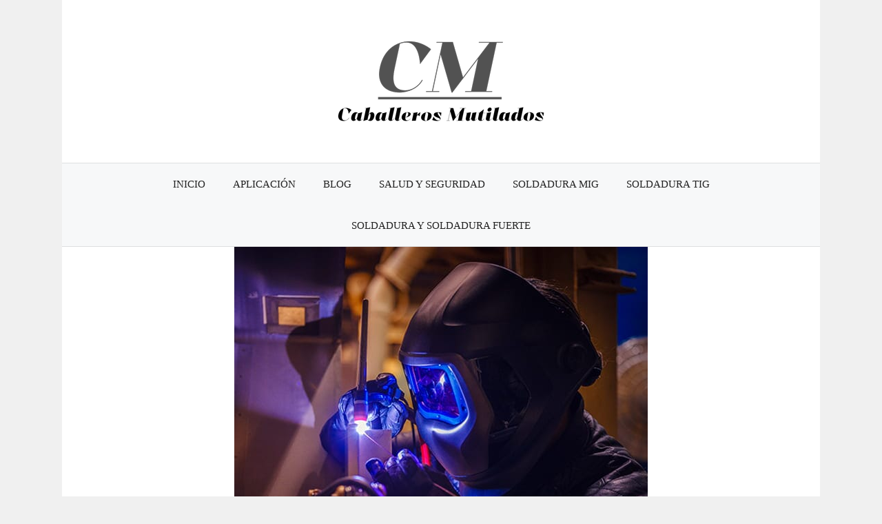

--- FILE ---
content_type: text/html; charset=UTF-8
request_url: https://www.caballerosmutilados.es/descripcion-general-del-gas-protector-para-soldadura-tig-%EF%BD%9Cyeswelder/
body_size: 22218
content:
<!DOCTYPE html><html lang="es" prefix="og: https://ogp.me/ns#"><head><script data-no-optimize="1">var litespeed_docref=sessionStorage.getItem("litespeed_docref");litespeed_docref&&(Object.defineProperty(document,"referrer",{get:function(){return litespeed_docref}}),sessionStorage.removeItem("litespeed_docref"));</script> <meta charset="UTF-8"><meta name="viewport" content="width=device-width, initial-scale=1"><title>Descripción general del gas protector para soldadura Tig ｜YesWelder - Caballeros Mutilados</title><meta name="description" content="La soldadura TIG es uno de los procesos más desafiantes y la elección del gas protector puede marcar la diferencia entre una soldadura impecable y otra"/><meta name="robots" content="follow, index, max-snippet:-1, max-video-preview:-1, max-image-preview:large"/><link rel="canonical" href="https://www.caballerosmutilados.es/descripcion-general-del-gas-protector-para-soldadura-tig-%ef%bd%9cyeswelder/" /><meta property="og:locale" content="es_ES" /><meta property="og:type" content="article" /><meta property="og:title" content="Descripción general del gas protector para soldadura Tig ｜YesWelder - Caballeros Mutilados" /><meta property="og:description" content="La soldadura TIG es uno de los procesos más desafiantes y la elección del gas protector puede marcar la diferencia entre una soldadura impecable y otra" /><meta property="og:url" content="https://www.caballerosmutilados.es/descripcion-general-del-gas-protector-para-soldadura-tig-%ef%bd%9cyeswelder/" /><meta property="og:site_name" content="Caballeros Mutilados" /><meta property="article:section" content="Blog" /><meta property="og:image" content="https://www.caballerosmutilados.es/wp-content/uploads/2023/09/tig_welding_cover_d9b1d547-b182-4402-a34b-fbe34b13cd7a.jpg" /><meta property="og:image:secure_url" content="https://www.caballerosmutilados.es/wp-content/uploads/2023/09/tig_welding_cover_d9b1d547-b182-4402-a34b-fbe34b13cd7a.jpg" /><meta property="og:image:width" content="600" /><meta property="og:image:height" content="600" /><meta property="og:image:alt" content="Descripción general del gas protector para soldadura Tig ｜YesWelder" /><meta property="og:image:type" content="image/jpeg" /><meta property="article:published_time" content="2023-09-27T09:24:54+00:00" /><meta name="twitter:card" content="summary_large_image" /><meta name="twitter:title" content="Descripción general del gas protector para soldadura Tig ｜YesWelder - Caballeros Mutilados" /><meta name="twitter:description" content="La soldadura TIG es uno de los procesos más desafiantes y la elección del gas protector puede marcar la diferencia entre una soldadura impecable y otra" /><meta name="twitter:image" content="https://www.caballerosmutilados.es/wp-content/uploads/2023/09/tig_welding_cover_d9b1d547-b182-4402-a34b-fbe34b13cd7a.jpg" /><meta name="twitter:label1" content="Escrito por" /><meta name="twitter:data1" content="caballerosmutilados" /><meta name="twitter:label2" content="Tiempo de lectura" /><meta name="twitter:data2" content="18 minutos" /> <script type="application/ld+json" class="rank-math-schema">{"@context":"https://schema.org","@graph":[{"@type":["Person","Organization"],"@id":"https://www.caballerosmutilados.es/#person","name":"elcamionerogeek","logo":{"@type":"ImageObject","@id":"https://www.caballerosmutilados.es/#logo","url":"https://www.caballerosmutilados.es/wp-content/uploads/2020/12/elcamionerogeek.jpg","contentUrl":"https://www.caballerosmutilados.es/wp-content/uploads/2020/12/elcamionerogeek.jpg","caption":"Caballeros Mutilados","inLanguage":"es"},"image":{"@type":"ImageObject","@id":"https://www.caballerosmutilados.es/#logo","url":"https://www.caballerosmutilados.es/wp-content/uploads/2020/12/elcamionerogeek.jpg","contentUrl":"https://www.caballerosmutilados.es/wp-content/uploads/2020/12/elcamionerogeek.jpg","caption":"Caballeros Mutilados","inLanguage":"es"}},{"@type":"WebSite","@id":"https://www.caballerosmutilados.es/#website","url":"https://www.caballerosmutilados.es","name":"Caballeros Mutilados","publisher":{"@id":"https://www.caballerosmutilados.es/#person"},"inLanguage":"es"},{"@type":"ImageObject","@id":"https://www.caballerosmutilados.es/wp-content/uploads/2023/09/tig_welding_cover_d9b1d547-b182-4402-a34b-fbe34b13cd7a.jpg","url":"https://www.caballerosmutilados.es/wp-content/uploads/2023/09/tig_welding_cover_d9b1d547-b182-4402-a34b-fbe34b13cd7a.jpg","width":"600","height":"600","inLanguage":"es"},{"@type":"WebPage","@id":"https://www.caballerosmutilados.es/descripcion-general-del-gas-protector-para-soldadura-tig-%ef%bd%9cyeswelder/#webpage","url":"https://www.caballerosmutilados.es/descripcion-general-del-gas-protector-para-soldadura-tig-%ef%bd%9cyeswelder/","name":"Descripci\u00f3n general del gas protector para soldadura Tig \uff5cYesWelder - Caballeros Mutilados","datePublished":"2023-09-27T09:24:54+00:00","dateModified":"2023-09-27T09:24:54+00:00","isPartOf":{"@id":"https://www.caballerosmutilados.es/#website"},"primaryImageOfPage":{"@id":"https://www.caballerosmutilados.es/wp-content/uploads/2023/09/tig_welding_cover_d9b1d547-b182-4402-a34b-fbe34b13cd7a.jpg"},"inLanguage":"es"},{"@type":"Person","@id":"https://www.caballerosmutilados.es/author/caballerosmutilados/","name":"caballerosmutilados","url":"https://www.caballerosmutilados.es/author/caballerosmutilados/","image":{"@type":"ImageObject","@id":"https://www.caballerosmutilados.es/wp-content/litespeed/avatar/aaefb8af6c0b1d2fb4febad896a9babd.jpg?ver=1764926200","url":"https://www.caballerosmutilados.es/wp-content/litespeed/avatar/aaefb8af6c0b1d2fb4febad896a9babd.jpg?ver=1764926200","caption":"caballerosmutilados","inLanguage":"es"},"sameAs":["http://caballerosmutilados.es"]},{"@type":"BlogPosting","headline":"Descripci\u00f3n general del gas protector para soldadura Tig \uff5cYesWelder - Caballeros Mutilados","datePublished":"2023-09-27T09:24:54+00:00","dateModified":"2023-09-27T09:24:54+00:00","articleSection":"Blog","author":{"@id":"https://www.caballerosmutilados.es/author/caballerosmutilados/","name":"caballerosmutilados"},"publisher":{"@id":"https://www.caballerosmutilados.es/#person"},"description":"La soldadura TIG es uno de los procesos m\u00e1s desafiantes y la elecci\u00f3n del gas protector puede marcar la diferencia entre una soldadura impecable y otra","name":"Descripci\u00f3n general del gas protector para soldadura Tig \uff5cYesWelder - Caballeros Mutilados","@id":"https://www.caballerosmutilados.es/descripcion-general-del-gas-protector-para-soldadura-tig-%ef%bd%9cyeswelder/#richSnippet","isPartOf":{"@id":"https://www.caballerosmutilados.es/descripcion-general-del-gas-protector-para-soldadura-tig-%ef%bd%9cyeswelder/#webpage"},"image":{"@id":"https://www.caballerosmutilados.es/wp-content/uploads/2023/09/tig_welding_cover_d9b1d547-b182-4402-a34b-fbe34b13cd7a.jpg"},"inLanguage":"es","mainEntityOfPage":{"@id":"https://www.caballerosmutilados.es/descripcion-general-del-gas-protector-para-soldadura-tig-%ef%bd%9cyeswelder/#webpage"}}]}</script> <link href='https://fonts.gstatic.com' crossorigin rel='preconnect' /><link href='https://fonts.googleapis.com' crossorigin rel='preconnect' /><link rel="alternate" type="application/rss+xml" title="Caballeros Mutilados &raquo; Feed" href="https://www.caballerosmutilados.es/feed/" /><link rel="alternate" type="application/rss+xml" title="Caballeros Mutilados &raquo; Feed de los comentarios" href="https://www.caballerosmutilados.es/comments/feed/" /><link rel="alternate" type="application/rss+xml" title="Caballeros Mutilados &raquo; Comentario Descripción general del gas protector para soldadura Tig ｜YesWelder del feed" href="https://www.caballerosmutilados.es/descripcion-general-del-gas-protector-para-soldadura-tig-%ef%bd%9cyeswelder/feed/" /><link rel="alternate" title="oEmbed (JSON)" type="application/json+oembed" href="https://www.caballerosmutilados.es/wp-json/oembed/1.0/embed?url=https%3A%2F%2Fwww.caballerosmutilados.es%2Fdescripcion-general-del-gas-protector-para-soldadura-tig-%25ef%25bd%259cyeswelder%2F" /><link rel="alternate" title="oEmbed (XML)" type="text/xml+oembed" href="https://www.caballerosmutilados.es/wp-json/oembed/1.0/embed?url=https%3A%2F%2Fwww.caballerosmutilados.es%2Fdescripcion-general-del-gas-protector-para-soldadura-tig-%25ef%25bd%259cyeswelder%2F&#038;format=xml" /><style id='wp-img-auto-sizes-contain-inline-css'>img:is([sizes=auto i],[sizes^="auto," i]){contain-intrinsic-size:3000px 1500px}
/*# sourceURL=wp-img-auto-sizes-contain-inline-css */</style><link data-optimized="2" rel="stylesheet" href="https://www.caballerosmutilados.es/wp-content/litespeed/css/0841075770eeb5244b4d4d20224e0aae.css?ver=22cf8" /><style id='wp-block-page-list-inline-css'>.wp-block-navigation .wp-block-page-list{align-items:var(--navigation-layout-align,initial);background-color:inherit;display:flex;flex-direction:var(--navigation-layout-direction,initial);flex-wrap:var(--navigation-layout-wrap,wrap);justify-content:var(--navigation-layout-justify,initial)}.wp-block-navigation .wp-block-navigation-item{background-color:inherit}.wp-block-page-list{box-sizing:border-box}
/*# sourceURL=https://www.caballerosmutilados.es/wp-includes/blocks/page-list/style.min.css */</style><style id='global-styles-inline-css'>:root{--wp--preset--aspect-ratio--square: 1;--wp--preset--aspect-ratio--4-3: 4/3;--wp--preset--aspect-ratio--3-4: 3/4;--wp--preset--aspect-ratio--3-2: 3/2;--wp--preset--aspect-ratio--2-3: 2/3;--wp--preset--aspect-ratio--16-9: 16/9;--wp--preset--aspect-ratio--9-16: 9/16;--wp--preset--color--black: #000000;--wp--preset--color--cyan-bluish-gray: #abb8c3;--wp--preset--color--white: #ffffff;--wp--preset--color--pale-pink: #f78da7;--wp--preset--color--vivid-red: #cf2e2e;--wp--preset--color--luminous-vivid-orange: #ff6900;--wp--preset--color--luminous-vivid-amber: #fcb900;--wp--preset--color--light-green-cyan: #7bdcb5;--wp--preset--color--vivid-green-cyan: #00d084;--wp--preset--color--pale-cyan-blue: #8ed1fc;--wp--preset--color--vivid-cyan-blue: #0693e3;--wp--preset--color--vivid-purple: #9b51e0;--wp--preset--color--contrast: var(--contrast);--wp--preset--color--contrast-2: var(--contrast-2);--wp--preset--color--contrast-3: var(--contrast-3);--wp--preset--color--base: var(--base);--wp--preset--color--base-2: var(--base-2);--wp--preset--color--base-3: var(--base-3);--wp--preset--color--accent: var(--accent);--wp--preset--gradient--vivid-cyan-blue-to-vivid-purple: linear-gradient(135deg,rgb(6,147,227) 0%,rgb(155,81,224) 100%);--wp--preset--gradient--light-green-cyan-to-vivid-green-cyan: linear-gradient(135deg,rgb(122,220,180) 0%,rgb(0,208,130) 100%);--wp--preset--gradient--luminous-vivid-amber-to-luminous-vivid-orange: linear-gradient(135deg,rgb(252,185,0) 0%,rgb(255,105,0) 100%);--wp--preset--gradient--luminous-vivid-orange-to-vivid-red: linear-gradient(135deg,rgb(255,105,0) 0%,rgb(207,46,46) 100%);--wp--preset--gradient--very-light-gray-to-cyan-bluish-gray: linear-gradient(135deg,rgb(238,238,238) 0%,rgb(169,184,195) 100%);--wp--preset--gradient--cool-to-warm-spectrum: linear-gradient(135deg,rgb(74,234,220) 0%,rgb(151,120,209) 20%,rgb(207,42,186) 40%,rgb(238,44,130) 60%,rgb(251,105,98) 80%,rgb(254,248,76) 100%);--wp--preset--gradient--blush-light-purple: linear-gradient(135deg,rgb(255,206,236) 0%,rgb(152,150,240) 100%);--wp--preset--gradient--blush-bordeaux: linear-gradient(135deg,rgb(254,205,165) 0%,rgb(254,45,45) 50%,rgb(107,0,62) 100%);--wp--preset--gradient--luminous-dusk: linear-gradient(135deg,rgb(255,203,112) 0%,rgb(199,81,192) 50%,rgb(65,88,208) 100%);--wp--preset--gradient--pale-ocean: linear-gradient(135deg,rgb(255,245,203) 0%,rgb(182,227,212) 50%,rgb(51,167,181) 100%);--wp--preset--gradient--electric-grass: linear-gradient(135deg,rgb(202,248,128) 0%,rgb(113,206,126) 100%);--wp--preset--gradient--midnight: linear-gradient(135deg,rgb(2,3,129) 0%,rgb(40,116,252) 100%);--wp--preset--font-size--small: 13px;--wp--preset--font-size--medium: 20px;--wp--preset--font-size--large: 36px;--wp--preset--font-size--x-large: 42px;--wp--preset--spacing--20: 0.44rem;--wp--preset--spacing--30: 0.67rem;--wp--preset--spacing--40: 1rem;--wp--preset--spacing--50: 1.5rem;--wp--preset--spacing--60: 2.25rem;--wp--preset--spacing--70: 3.38rem;--wp--preset--spacing--80: 5.06rem;--wp--preset--shadow--natural: 6px 6px 9px rgba(0, 0, 0, 0.2);--wp--preset--shadow--deep: 12px 12px 50px rgba(0, 0, 0, 0.4);--wp--preset--shadow--sharp: 6px 6px 0px rgba(0, 0, 0, 0.2);--wp--preset--shadow--outlined: 6px 6px 0px -3px rgb(255, 255, 255), 6px 6px rgb(0, 0, 0);--wp--preset--shadow--crisp: 6px 6px 0px rgb(0, 0, 0);}:where(.is-layout-flex){gap: 0.5em;}:where(.is-layout-grid){gap: 0.5em;}body .is-layout-flex{display: flex;}.is-layout-flex{flex-wrap: wrap;align-items: center;}.is-layout-flex > :is(*, div){margin: 0;}body .is-layout-grid{display: grid;}.is-layout-grid > :is(*, div){margin: 0;}:where(.wp-block-columns.is-layout-flex){gap: 2em;}:where(.wp-block-columns.is-layout-grid){gap: 2em;}:where(.wp-block-post-template.is-layout-flex){gap: 1.25em;}:where(.wp-block-post-template.is-layout-grid){gap: 1.25em;}.has-black-color{color: var(--wp--preset--color--black) !important;}.has-cyan-bluish-gray-color{color: var(--wp--preset--color--cyan-bluish-gray) !important;}.has-white-color{color: var(--wp--preset--color--white) !important;}.has-pale-pink-color{color: var(--wp--preset--color--pale-pink) !important;}.has-vivid-red-color{color: var(--wp--preset--color--vivid-red) !important;}.has-luminous-vivid-orange-color{color: var(--wp--preset--color--luminous-vivid-orange) !important;}.has-luminous-vivid-amber-color{color: var(--wp--preset--color--luminous-vivid-amber) !important;}.has-light-green-cyan-color{color: var(--wp--preset--color--light-green-cyan) !important;}.has-vivid-green-cyan-color{color: var(--wp--preset--color--vivid-green-cyan) !important;}.has-pale-cyan-blue-color{color: var(--wp--preset--color--pale-cyan-blue) !important;}.has-vivid-cyan-blue-color{color: var(--wp--preset--color--vivid-cyan-blue) !important;}.has-vivid-purple-color{color: var(--wp--preset--color--vivid-purple) !important;}.has-black-background-color{background-color: var(--wp--preset--color--black) !important;}.has-cyan-bluish-gray-background-color{background-color: var(--wp--preset--color--cyan-bluish-gray) !important;}.has-white-background-color{background-color: var(--wp--preset--color--white) !important;}.has-pale-pink-background-color{background-color: var(--wp--preset--color--pale-pink) !important;}.has-vivid-red-background-color{background-color: var(--wp--preset--color--vivid-red) !important;}.has-luminous-vivid-orange-background-color{background-color: var(--wp--preset--color--luminous-vivid-orange) !important;}.has-luminous-vivid-amber-background-color{background-color: var(--wp--preset--color--luminous-vivid-amber) !important;}.has-light-green-cyan-background-color{background-color: var(--wp--preset--color--light-green-cyan) !important;}.has-vivid-green-cyan-background-color{background-color: var(--wp--preset--color--vivid-green-cyan) !important;}.has-pale-cyan-blue-background-color{background-color: var(--wp--preset--color--pale-cyan-blue) !important;}.has-vivid-cyan-blue-background-color{background-color: var(--wp--preset--color--vivid-cyan-blue) !important;}.has-vivid-purple-background-color{background-color: var(--wp--preset--color--vivid-purple) !important;}.has-black-border-color{border-color: var(--wp--preset--color--black) !important;}.has-cyan-bluish-gray-border-color{border-color: var(--wp--preset--color--cyan-bluish-gray) !important;}.has-white-border-color{border-color: var(--wp--preset--color--white) !important;}.has-pale-pink-border-color{border-color: var(--wp--preset--color--pale-pink) !important;}.has-vivid-red-border-color{border-color: var(--wp--preset--color--vivid-red) !important;}.has-luminous-vivid-orange-border-color{border-color: var(--wp--preset--color--luminous-vivid-orange) !important;}.has-luminous-vivid-amber-border-color{border-color: var(--wp--preset--color--luminous-vivid-amber) !important;}.has-light-green-cyan-border-color{border-color: var(--wp--preset--color--light-green-cyan) !important;}.has-vivid-green-cyan-border-color{border-color: var(--wp--preset--color--vivid-green-cyan) !important;}.has-pale-cyan-blue-border-color{border-color: var(--wp--preset--color--pale-cyan-blue) !important;}.has-vivid-cyan-blue-border-color{border-color: var(--wp--preset--color--vivid-cyan-blue) !important;}.has-vivid-purple-border-color{border-color: var(--wp--preset--color--vivid-purple) !important;}.has-vivid-cyan-blue-to-vivid-purple-gradient-background{background: var(--wp--preset--gradient--vivid-cyan-blue-to-vivid-purple) !important;}.has-light-green-cyan-to-vivid-green-cyan-gradient-background{background: var(--wp--preset--gradient--light-green-cyan-to-vivid-green-cyan) !important;}.has-luminous-vivid-amber-to-luminous-vivid-orange-gradient-background{background: var(--wp--preset--gradient--luminous-vivid-amber-to-luminous-vivid-orange) !important;}.has-luminous-vivid-orange-to-vivid-red-gradient-background{background: var(--wp--preset--gradient--luminous-vivid-orange-to-vivid-red) !important;}.has-very-light-gray-to-cyan-bluish-gray-gradient-background{background: var(--wp--preset--gradient--very-light-gray-to-cyan-bluish-gray) !important;}.has-cool-to-warm-spectrum-gradient-background{background: var(--wp--preset--gradient--cool-to-warm-spectrum) !important;}.has-blush-light-purple-gradient-background{background: var(--wp--preset--gradient--blush-light-purple) !important;}.has-blush-bordeaux-gradient-background{background: var(--wp--preset--gradient--blush-bordeaux) !important;}.has-luminous-dusk-gradient-background{background: var(--wp--preset--gradient--luminous-dusk) !important;}.has-pale-ocean-gradient-background{background: var(--wp--preset--gradient--pale-ocean) !important;}.has-electric-grass-gradient-background{background: var(--wp--preset--gradient--electric-grass) !important;}.has-midnight-gradient-background{background: var(--wp--preset--gradient--midnight) !important;}.has-small-font-size{font-size: var(--wp--preset--font-size--small) !important;}.has-medium-font-size{font-size: var(--wp--preset--font-size--medium) !important;}.has-large-font-size{font-size: var(--wp--preset--font-size--large) !important;}.has-x-large-font-size{font-size: var(--wp--preset--font-size--x-large) !important;}
/*# sourceURL=global-styles-inline-css */</style><style id='classic-theme-styles-inline-css'>/*! This file is auto-generated */
.wp-block-button__link{color:#fff;background-color:#32373c;border-radius:9999px;box-shadow:none;text-decoration:none;padding:calc(.667em + 2px) calc(1.333em + 2px);font-size:1.125em}.wp-block-file__button{background:#32373c;color:#fff;text-decoration:none}
/*# sourceURL=/wp-includes/css/classic-themes.min.css */</style><style id='generate-style-inline-css'>.no-featured-image-padding .featured-image {margin-left:-60px;margin-right:-60px;}.post-image-above-header .no-featured-image-padding .inside-article .featured-image {margin-top:-60px;}@media (max-width:768px){.no-featured-image-padding .featured-image {margin-left:-40px;margin-right:-40px;}.post-image-above-header .no-featured-image-padding .inside-article .featured-image {margin-top:-40px;}}
body{background-color:var(--base);color:var(--contrast);}a{color:var(--accent);}a:hover, a:focus, a:active{color:var(--contrast);}.grid-container{max-width:1100px;}.wp-block-group__inner-container{max-width:1100px;margin-left:auto;margin-right:auto;}.generate-back-to-top{font-size:20px;border-radius:3px;position:fixed;bottom:30px;right:30px;line-height:40px;width:40px;text-align:center;z-index:10;transition:opacity 300ms ease-in-out;opacity:0.1;transform:translateY(1000px);}.generate-back-to-top__show{opacity:1;transform:translateY(0);}:root{--contrast:#222222;--contrast-2:#575760;--contrast-3:#b2b2be;--base:#f0f0f0;--base-2:#f7f8f9;--base-3:#ffffff;--accent:#1e73be;}:root .has-contrast-color{color:var(--contrast);}:root .has-contrast-background-color{background-color:var(--contrast);}:root .has-contrast-2-color{color:var(--contrast-2);}:root .has-contrast-2-background-color{background-color:var(--contrast-2);}:root .has-contrast-3-color{color:var(--contrast-3);}:root .has-contrast-3-background-color{background-color:var(--contrast-3);}:root .has-base-color{color:var(--base);}:root .has-base-background-color{background-color:var(--base);}:root .has-base-2-color{color:var(--base-2);}:root .has-base-2-background-color{background-color:var(--base-2);}:root .has-base-3-color{color:var(--base-3);}:root .has-base-3-background-color{background-color:var(--base-3);}:root .has-accent-color{color:var(--accent);}:root .has-accent-background-color{background-color:var(--accent);}body, button, input, select, textarea{font-family:Lora, serif;font-size:18px;}.main-title{font-weight:100;text-transform:uppercase;font-size:45px;}.main-navigation a, .main-navigation .menu-toggle, .main-navigation .menu-bar-items{text-transform:uppercase;}.widget-title{text-transform:uppercase;}button:not(.menu-toggle),html input[type="button"],input[type="reset"],input[type="submit"],.button,.wp-block-button .wp-block-button__link{text-transform:uppercase;font-size:15px;}.site-info{font-size:14px;}h1{font-weight:300;text-transform:uppercase;font-size:35px;}h2{font-weight:300;text-transform:uppercase;font-size:27px;}h3{text-transform:uppercase;font-size:20px;}h4{text-transform:uppercase;}h5{text-transform:uppercase;}.top-bar{background-color:#636363;color:#ffffff;}.top-bar a{color:#ffffff;}.top-bar a:hover{color:#303030;}.site-header{background-color:#ffffff;}.main-title a,.main-title a:hover{color:var(--contrast);}.site-description{color:var(--contrast-2);}.main-navigation,.main-navigation ul ul{background-color:var(--base-2);}.main-navigation .main-nav ul li a, .main-navigation .menu-toggle, .main-navigation .menu-bar-items{color:var(--contrast);}.main-navigation .main-nav ul li:not([class*="current-menu-"]):hover > a, .main-navigation .main-nav ul li:not([class*="current-menu-"]):focus > a, .main-navigation .main-nav ul li.sfHover:not([class*="current-menu-"]) > a, .main-navigation .menu-bar-item:hover > a, .main-navigation .menu-bar-item.sfHover > a{color:var(--accent);}button.menu-toggle:hover,button.menu-toggle:focus{color:var(--contrast);}.main-navigation .main-nav ul li[class*="current-menu-"] > a{color:var(--contrast);}.navigation-search input[type="search"],.navigation-search input[type="search"]:active, .navigation-search input[type="search"]:focus, .main-navigation .main-nav ul li.search-item.active > a, .main-navigation .menu-bar-items .search-item.active > a{color:var(--accent);}.main-navigation ul ul{background-color:var(--base-3);}.main-navigation .main-nav ul ul li a{color:var(--contrast);}.main-navigation .main-nav ul ul li:not([class*="current-menu-"]):hover > a,.main-navigation .main-nav ul ul li:not([class*="current-menu-"]):focus > a, .main-navigation .main-nav ul ul li.sfHover:not([class*="current-menu-"]) > a{color:var(--accent);background-color:var(--base-2);}.main-navigation .main-nav ul ul li[class*="current-menu-"] > a{color:var(--accent);background-color:var(--base-3);}.separate-containers .inside-article, .separate-containers .comments-area, .separate-containers .page-header, .one-container .container, .separate-containers .paging-navigation, .inside-page-header{background-color:var(--base-3);}.entry-title a{color:var(--contrast);}.entry-title a:hover{color:var(--accent);}.entry-meta{color:var(--contrast-2);}.entry-meta a{color:var(--contrast);}.entry-meta a:hover{color:var(--accent);}.sidebar .widget{background-color:var(--base-3);}.footer-widgets{background-color:var(--base-2);}.site-info{color:var(--contrast);background-color:var(--base-3);}.site-info a{color:var(--contrast);}.site-info a:hover{color:var(--contrast-2);}.footer-bar .widget_nav_menu .current-menu-item a{color:var(--contrast-2);}input[type="text"],input[type="email"],input[type="url"],input[type="password"],input[type="search"],input[type="tel"],input[type="number"],textarea,select{color:var(--contrast);background-color:var(--base-2);border-color:var(--base);}input[type="text"]:focus,input[type="email"]:focus,input[type="url"]:focus,input[type="password"]:focus,input[type="search"]:focus,input[type="tel"]:focus,input[type="number"]:focus,textarea:focus,select:focus{color:var(--contrast);background-color:var(--base-2);border-color:var(--contrast-3);}button,html input[type="button"],input[type="reset"],input[type="submit"],a.button,a.wp-block-button__link:not(.has-background){color:var(--contrast);background-color:var(--base-3);}button:hover,html input[type="button"]:hover,input[type="reset"]:hover,input[type="submit"]:hover,a.button:hover,button:focus,html input[type="button"]:focus,input[type="reset"]:focus,input[type="submit"]:focus,a.button:focus,a.wp-block-button__link:not(.has-background):active,a.wp-block-button__link:not(.has-background):focus,a.wp-block-button__link:not(.has-background):hover{color:var(--base-3);background-color:var(--accent);}a.generate-back-to-top{background-color:rgba(255,255,255,0.75);color:var(--contrast);}a.generate-back-to-top:hover,a.generate-back-to-top:focus{background-color:#ffffff;color:var(--accent);}:root{--gp-search-modal-bg-color:var(--base-3);--gp-search-modal-text-color:var(--contrast);--gp-search-modal-overlay-bg-color:rgba(0,0,0,0.2);}@media (max-width: 768px){.main-navigation .menu-bar-item:hover > a, .main-navigation .menu-bar-item.sfHover > a{background:none;color:var(--contrast);}}.inside-top-bar{padding:10px;}.inside-top-bar.grid-container{max-width:1120px;}.inside-header{padding:60px;}.inside-header.grid-container{max-width:1220px;}.separate-containers .inside-article, .separate-containers .comments-area, .separate-containers .page-header, .separate-containers .paging-navigation, .one-container .site-content, .inside-page-header{padding:60px;}.site-main .wp-block-group__inner-container{padding:60px;}.separate-containers .paging-navigation{padding-top:20px;padding-bottom:20px;}.entry-content .alignwide, body:not(.no-sidebar) .entry-content .alignfull{margin-left:-60px;width:calc(100% + 120px);max-width:calc(100% + 120px);}.one-container.right-sidebar .site-main,.one-container.both-right .site-main{margin-right:60px;}.one-container.left-sidebar .site-main,.one-container.both-left .site-main{margin-left:60px;}.one-container.both-sidebars .site-main{margin:0px 60px 0px 60px;}.one-container.archive .post:not(:last-child):not(.is-loop-template-item), .one-container.blog .post:not(:last-child):not(.is-loop-template-item){padding-bottom:60px;}.rtl .menu-item-has-children .dropdown-menu-toggle{padding-left:20px;}.rtl .main-navigation .main-nav ul li.menu-item-has-children > a{padding-right:20px;}.widget-area .widget{padding:30px;}.footer-widgets-container{padding:60px;}.footer-widgets-container.grid-container{max-width:1220px;}.inside-site-info{padding:20px;}.inside-site-info.grid-container{max-width:1140px;}@media (max-width:768px){.separate-containers .inside-article, .separate-containers .comments-area, .separate-containers .page-header, .separate-containers .paging-navigation, .one-container .site-content, .inside-page-header{padding:40px;}.site-main .wp-block-group__inner-container{padding:40px;}.inside-site-info{padding-right:10px;padding-left:10px;}.entry-content .alignwide, body:not(.no-sidebar) .entry-content .alignfull{margin-left:-40px;width:calc(100% + 80px);max-width:calc(100% + 80px);}.one-container .site-main .paging-navigation{margin-bottom:20px;}}/* End cached CSS */.is-right-sidebar{width:30%;}.is-left-sidebar{width:30%;}.site-content .content-area{width:100%;}@media (max-width: 768px){.main-navigation .menu-toggle,.sidebar-nav-mobile:not(#sticky-placeholder){display:block;}.main-navigation ul,.gen-sidebar-nav,.main-navigation:not(.slideout-navigation):not(.toggled) .main-nav > ul,.has-inline-mobile-toggle #site-navigation .inside-navigation > *:not(.navigation-search):not(.main-nav){display:none;}.nav-align-right .inside-navigation,.nav-align-center .inside-navigation{justify-content:space-between;}}
.dynamic-author-image-rounded{border-radius:100%;}.dynamic-featured-image, .dynamic-author-image{vertical-align:middle;}.one-container.blog .dynamic-content-template:not(:last-child), .one-container.archive .dynamic-content-template:not(:last-child){padding-bottom:0px;}.dynamic-entry-excerpt > p:last-child{margin-bottom:0px;}
.main-navigation .main-nav ul li a,.menu-toggle,.main-navigation .menu-bar-item > a{transition: line-height 300ms ease}.main-navigation.toggled .main-nav > ul{background-color: var(--base-2)}.sticky-enabled .gen-sidebar-nav.is_stuck .main-navigation {margin-bottom: 0px;}.sticky-enabled .gen-sidebar-nav.is_stuck {z-index: 500;}.sticky-enabled .main-navigation.is_stuck {box-shadow: 0 2px 2px -2px rgba(0, 0, 0, .2);}.navigation-stick:not(.gen-sidebar-nav) {left: 0;right: 0;width: 100% !important;}.nav-float-right .navigation-stick {width: 100% !important;left: 0;}.nav-float-right .navigation-stick .navigation-branding {margin-right: auto;}.main-navigation.has-sticky-branding:not(.grid-container) .inside-navigation:not(.grid-container) .navigation-branding{margin-left: 10px;}
/*# sourceURL=generate-style-inline-css */</style> <script type="litespeed/javascript" data-src="https://www.caballerosmutilados.es/wp-includes/js/jquery/jquery.min.js" id="jquery-core-js"></script> <link rel="https://api.w.org/" href="https://www.caballerosmutilados.es/wp-json/" /><link rel="alternate" title="JSON" type="application/json" href="https://www.caballerosmutilados.es/wp-json/wp/v2/posts/41020" /><link rel="EditURI" type="application/rsd+xml" title="RSD" href="https://www.caballerosmutilados.es/xmlrpc.php?rsd" /><meta name="generator" content="WordPress 6.9" /><link rel='shortlink' href='https://www.caballerosmutilados.es/?p=41020' /><link rel="pingback" href="https://www.caballerosmutilados.es/xmlrpc.php"> <script type="litespeed/javascript" data-src="https://pagead2.googlesyndication.com/pagead/js/adsbygoogle.js?client=ca-pub-1525822030808661"
     crossorigin="anonymous"></script><link rel="icon" href="https://www.caballerosmutilados.es/wp-content/uploads/2023/06/cropped-8406632963_471546ea-081a-4498-88e5-21963acc4b8a-32x32.png" sizes="32x32" /><link rel="icon" href="https://www.caballerosmutilados.es/wp-content/uploads/2023/06/cropped-8406632963_471546ea-081a-4498-88e5-21963acc4b8a-192x192.png" sizes="192x192" /><link rel="apple-touch-icon" href="https://www.caballerosmutilados.es/wp-content/uploads/2023/06/cropped-8406632963_471546ea-081a-4498-88e5-21963acc4b8a-180x180.png" /><meta name="msapplication-TileImage" content="https://www.caballerosmutilados.es/wp-content/uploads/2023/06/cropped-8406632963_471546ea-081a-4498-88e5-21963acc4b8a-270x270.png" /><style id="wp-custom-css">/* GeneratePress Site CSS */ .main-navigation,
.footer-widgets {
	border-top: 1px solid rgba(0,0,0,0.1);
	border-bottom: 1px solid rgba(0,0,0,0.1);
}

.entry-header,
.entry-meta {
	text-align: center;
}

.sidebar .widget {
	border: 1px solid rgba(0,0,0,0.1);
}

.entry-content,
.entry-summary,
#comments {
	max-width: 800px;
	margin-left: auto;
	margin-right: auto;
}

.post-image,
.entry-content {
	margin-top: 3em;
}

.post-image:hover {
	opacity: 0.95;
}

footer.entry-meta > span {
	display: inline-block;
	margin: 0 10px;
	text-transform: uppercase;
	font-size: 85%;
}

.post-navigation {
	text-transform: uppercase;
	font-size: 85%;
}

div.entry-meta > span {
	text-transform: uppercase;
	font-size: 85%;
}

button, html input[type="button"], input[type="reset"], input[type="submit"], a.button, a.button:visited {
	border-width: 1px;
	border-style: solid;
	border-color: inherit;
}

.read-more-container,
#comments {
	text-align: center;
}

#comments .comment {
	text-align: left;
}

.one-container .site-main > article:not(:last-child):after {
    content: "";
    border-bottom: 1px solid rgba(0,0,0,0.3);
    display: block;
    max-width: 400px;
    margin: 0 auto 60px;
}

.one-container .inside-article {
    padding: 0 0 60px;
}

.nf-form-cont {
    text-align: center;
}

.nf-form-fields-required {
    margin-bottom: 30px;
}

.main-navigation.toggled .main-nav li {
    text-align: center !important;
}

.generate-back-to-top {
    border-width: 1px;
    border-style: solid;
}

.post-image-above-header .inside-article .post-image, 
.post-image-above-header .inside-article .featured-image {
    margin-bottom: 60px;
}

.widget-title:after {
    content: "";
    border-bottom-width: 1px;
    border-bottom-style: solid;
    border-color: inherit;
    display: block;
    width: 30px;
    padding-top: 10px;
}

.nf-field-label {
    margin: 0 auto;
}

.sticky-enabled .main-navigation.is_stuck {
    box-shadow: 0 0 0;
}

@media (max-width: 768px) {
	.main-navigation.toggled .main-nav li.social-icon {
    	display: inline-block !important;
	}
}

@media (min-width: 769px) {
    .main-navigation .menu > .menu-item > a::after {
        content: "";
        position: absolute;
        right: 0;
        left: 50%;
        bottom: 15px;
        -webkit-transform: translateX(-50%);
        transform: translateX(-50%);

        display: block;
        width: 0;
        height: 1px;

        background-color: currentColor;
        transition: 0.3s width ease;
    }
    .main-navigation .menu > .menu-item.current-menu-item > a::after,
    .main-navigation .menu > .menu-item > a:hover::after,
		.main-navigation .menu > .menu-item.sfHover > a::after {
        width: 50%;
    }
} /* End GeneratePress Site CSS */</style></head><body class="wp-singular post-template-default single single-post postid-41020 single-format-standard wp-custom-logo wp-embed-responsive wp-theme-generatepress post-image-above-header post-image-aligned-center sticky-menu-no-transition sticky-enabled both-sticky-menu no-sidebar nav-below-header one-container header-aligned-center dropdown-hover featured-image-active" itemtype="https://schema.org/Blog" itemscope>
<a class="screen-reader-text skip-link" href="#content" title="Saltar al contenido">Saltar al contenido</a><header class="site-header grid-container" id="masthead" aria-label="Sitio"  itemtype="https://schema.org/WPHeader" itemscope><div class="inside-header grid-container"><div class="site-logo">
<a href="https://www.caballerosmutilados.es/" rel="home">
<img data-lazyloaded="1" src="[data-uri]"  class="header-image is-logo-image" alt="Caballeros Mutilados" data-src="https://www.caballerosmutilados.es/wp-content/uploads/2023/06/8406632963_471546ea-081a-4498-88e5-21963acc4b8a.png" width="300" height="116" />
</a></div></div></header><nav class="auto-hide-sticky main-navigation grid-container nav-align-center sub-menu-right" id="site-navigation" aria-label="Principal"  itemtype="https://schema.org/SiteNavigationElement" itemscope><div class="inside-navigation grid-container">
<button class="menu-toggle" aria-controls="primary-menu" aria-expanded="false">
<span class="gp-icon icon-menu-bars"><svg viewBox="0 0 512 512" aria-hidden="true" xmlns="http://www.w3.org/2000/svg" width="1em" height="1em"><path d="M0 96c0-13.255 10.745-24 24-24h464c13.255 0 24 10.745 24 24s-10.745 24-24 24H24c-13.255 0-24-10.745-24-24zm0 160c0-13.255 10.745-24 24-24h464c13.255 0 24 10.745 24 24s-10.745 24-24 24H24c-13.255 0-24-10.745-24-24zm0 160c0-13.255 10.745-24 24-24h464c13.255 0 24 10.745 24 24s-10.745 24-24 24H24c-13.255 0-24-10.745-24-24z" /></svg><svg viewBox="0 0 512 512" aria-hidden="true" xmlns="http://www.w3.org/2000/svg" width="1em" height="1em"><path d="M71.029 71.029c9.373-9.372 24.569-9.372 33.942 0L256 222.059l151.029-151.03c9.373-9.372 24.569-9.372 33.942 0 9.372 9.373 9.372 24.569 0 33.942L289.941 256l151.03 151.029c9.372 9.373 9.372 24.569 0 33.942-9.373 9.372-24.569 9.372-33.942 0L256 289.941l-151.029 151.03c-9.373 9.372-24.569 9.372-33.942 0-9.372-9.373-9.372-24.569 0-33.942L222.059 256 71.029 104.971c-9.372-9.373-9.372-24.569 0-33.942z" /></svg></span><span class="mobile-menu">Menú</span>				</button><div id="primary-menu" class="main-nav"><ul id="menu-primary-marketer" class=" menu sf-menu"><li id="menu-item-36025" class="menu-item menu-item-type-custom menu-item-object-custom menu-item-home menu-item-36025"><a href="https://www.caballerosmutilados.es/">Inicio</a></li><li id="menu-item-36019" class="menu-item menu-item-type-taxonomy menu-item-object-category menu-item-36019"><a href="https://www.caballerosmutilados.es/aplicacion/">Aplicación</a></li><li id="menu-item-36020" class="menu-item menu-item-type-taxonomy menu-item-object-category current-post-ancestor current-menu-parent current-post-parent menu-item-36020"><a href="https://www.caballerosmutilados.es/blog/">Blog</a></li><li id="menu-item-36021" class="menu-item menu-item-type-taxonomy menu-item-object-category menu-item-36021"><a href="https://www.caballerosmutilados.es/salud-y-seguridad/">Salud y Seguridad</a></li><li id="menu-item-36022" class="menu-item menu-item-type-taxonomy menu-item-object-category menu-item-36022"><a href="https://www.caballerosmutilados.es/soldadura-mig/">Soldadura MIG</a></li><li id="menu-item-36023" class="menu-item menu-item-type-taxonomy menu-item-object-category menu-item-36023"><a href="https://www.caballerosmutilados.es/soldadura-tig/">Soldadura TIG</a></li><li id="menu-item-36024" class="menu-item menu-item-type-taxonomy menu-item-object-category menu-item-36024"><a href="https://www.caballerosmutilados.es/soldadura-y-soldadura-fuerte/">Soldadura y soldadura fuerte</a></li></ul></div></div></nav><div class="site grid-container container hfeed" id="page"><div class="site-content" id="content"><div class="content-area" id="primary"><main class="site-main" id="main"><article id="post-41020" class="post-41020 post type-post status-publish format-standard has-post-thumbnail hentry category-blog infinite-scroll-item no-featured-image-padding" itemtype="https://schema.org/CreativeWork" itemscope><div class="inside-article"><div class="featured-image  page-header-image-single ">
<img data-lazyloaded="1" src="[data-uri]" width="600" height="600" data-src="https://www.caballerosmutilados.es/wp-content/uploads/2023/09/tig_welding_cover_d9b1d547-b182-4402-a34b-fbe34b13cd7a.jpg" class="attachment-full size-full" alt="" itemprop="image" decoding="async" fetchpriority="high" data-srcset="https://www.caballerosmutilados.es/wp-content/uploads/2023/09/tig_welding_cover_d9b1d547-b182-4402-a34b-fbe34b13cd7a.jpg 600w, https://www.caballerosmutilados.es/wp-content/uploads/2023/09/tig_welding_cover_d9b1d547-b182-4402-a34b-fbe34b13cd7a-300x300.jpg 300w, https://www.caballerosmutilados.es/wp-content/uploads/2023/09/tig_welding_cover_d9b1d547-b182-4402-a34b-fbe34b13cd7a-150x150.jpg 150w" data-sizes="(max-width: 600px) 100vw, 600px" /></div><header class="entry-header"><h1 class="entry-title" itemprop="headline">Descripción general del gas protector para soldadura Tig ｜YesWelder</h1></header><div class="entry-content" itemprop="text"><div><p>La soldadura TIG es uno de los procesos más desafiantes y la elección del gas protector puede marcar la diferencia entre una soldadura impecable y otra defectuosa.  Con tantas opciones disponibles, puede resultar abrumador elegir la correcta.  ¡Pero no te preocupes!</p><p>Entendemos la frustración que conlleva intentar tomar la mejor decisión.  En este artículo, le brindaremos el conocimiento y los recursos que necesita para seleccionar con confianza el gas adecuado para la soldadura TIG y su material y aplicación específicos.</p><p>Exploraremos la importancia del gas protector en la soldadura TIG y los beneficios de tomarse el tiempo para considerar cuidadosamente sus opciones.</p><p><img data-lazyloaded="1" src="[data-uri]" width="600" height="600" decoding="async" style="display: block; margin-left: auto; margin-right: auto;" data-src="https://www.caballerosmutilados.es/wp-content/uploads/2023/09/Descripcion-general-del-gas-protector-para-soldadura-Tig-｜YesWelder.webp.jpeg" alt="Soldadura Tig con Gas Protector"></p><p class="source" style="text-align: center;">Fuente: https://weldingvalue.com/2022/09/what-shielding-gas-for-tig-welding/#3c5eb75f</p><h2 id="Importance">Importancia de los Gases de Protección en la soldadura TIG</h2><p>La soldadura TIG, también conocida como soldadura con gas inerte de tungsteno o proceso de soldadura por arco de tungsteno con gas, es un método de soldadura preciso y limpio que utiliza un electrodo de tungsteno no consumible para producir la soldadura.  A menudo se utiliza para soldar materiales delgados y es popular en industrias como la aeroespacial y la automotriz.  Este proceso fue un descubrimiento innovador en la soldadura de aluminio y magnesio, pero hoy su utilidad se extiende a diversos metales y aplicaciones.</p><p>Uno de los factores críticos en la soldadura TIG, que realiza soldaduras limpias y de alta calidad, es el gas utilizado para proteger el baño de soldadura y el electrodo de tungsteno de la contaminación.  El gas protector crea una atmósfera protectora alrededor del área de soldadura.  Ayuda a desplazar el aire y evitar que el oxígeno y otros contaminantes reaccionen con el baño de soldadura y el tungsteno.  Mientras tanto, la soldadura por arco metálico protegido, la soldadura por arco sumergido, la soldadura por arco de plasma, la soldadura por arco con núcleo fundente, etc., utilizan fundente de soldadura como protección.</p><p><img data-lazyloaded="1" src="[data-uri]" width="600" height="529" decoding="async" style="display: block; margin-left: auto; margin-right: auto;" data-src="https://www.caballerosmutilados.es/wp-content/uploads/2023/09/1695806690_698_Descripcion-general-del-gas-protector-para-soldadura-Tig-｜YesWelder.webp.jpeg" alt="Proceso de soldadura TIG"></p><p class="source" style="text-align: center;">Fuente: https://www.technoxmachine.com/blog/mig-vs-tig-welding/</p><p>Una vez que el oxígeno o el hidrógeno de la atmósfera ingresan al charco de soldadura fundida, quedan atrapados o intentan escapar.  Como resultado, se pueden observar pequeños agujeros, también conocidos como porosidad.  El mayor problema es cuando se produce porosidad dentro de la soldadura, ya que sólo es detectable mediante métodos de prueba de soldadura.  La porosidad interna puede afectar la integridad de la soldadura y provocar grietas y fallas.</p><p><img data-lazyloaded="1" src="[data-uri]" width="600" height="592" decoding="async" style="display: block; margin-left: auto; margin-right: auto;" data-src="https://www.caballerosmutilados.es/wp-content/uploads/2023/09/1695806690_811_Descripcion-general-del-gas-protector-para-soldadura-Tig-｜YesWelder.webp.jpeg" alt="Soldaduras TIG porosas"></p><p>Soldaduras TIG porosas</p><p>Fuente: https://weldingmastermind.com/17-causes-of-porous-tig-welds-and-how-to-prevent-them/</p><p>Elegir el gas de protección adecuado para la soldadura TIG es más fácil en comparación con la soldadura MIG, pero aún así no es la tarea más sencilla.  Además de la elección, también es necesario acreditar la cobertura del gas de protección, el caudal de gas, el tamaño de la boquilla, la distancia y la contaminación del gas.</p><h2 id="Which">¿Qué gases protectores se utilizan en la soldadura TIG?</h2><p>El gas más utilizado para la soldadura TIG es el argón, ya que proporciona una buena protección y produce soldaduras de alta calidad.  Sin embargo, se pueden utilizar otros gases según el material y la aplicación.  Sin embargo, su elección se limita a gases nobles o inertes, ya que principalmente no interactúan con el tungsteno sino tampoco con el baño de soldadura y los elementos de la atmósfera.  Por lo tanto, además del argón, los soldadores también utilizan helio como gas protector para la soldadura TIG.</p><p>Además, aplicaciones específicas pueden requerir cantidades limitadas de nitrógeno o hidrógeno.  Si bien estos son los gases reactivos que intenta sacar del baño de soldadura, pueden ser útiles para soldar acero inoxidable, pero solo en un rango del 1 al 5%.</p><p>Entonces, hablemos más sobre cómo se desempeña cada uno de los gases protectores de la soldadura TIG.</p><h3 id="Argon">Argón en soldadura TIG</h3><p>El argón es un gas noble que se utiliza habitualmente como gas protector principal en la soldadura TIG.  Es un gas inerte, lo que significa que no reacciona químicamente con otros elementos y es eficaz para proteger el baño de soldadura y el electrodo de tungsteno de la contaminación.</p><p><img data-lazyloaded="1" src="[data-uri]" width="600" height="600" decoding="async" style="display: block; margin-left: auto; margin-right: auto;" data-src="https://www.caballerosmutilados.es/wp-content/uploads/2023/09/1695806691_435_Descripcion-general-del-gas-protector-para-soldadura-Tig-｜YesWelder.webp.jpeg" alt="Soldadura TIG con Gas Argón"></p><p>Soldadura TIG con gas argón</p><p>Fuente: https://www.youtube.com/watch?v=9S2OdtwHWoE</p><p>El argón es más denso que el aire, por lo que ayuda a desplazar el aire alrededor del área de soldadura y crear una atmósfera protectora.  Esto ayuda a evitar que el oxígeno y otros contaminantes reaccionen con el baño de soldadura y provoquen defectos como porosidad o grietas.  Sin embargo, su densidad limita un poco su uso a una posición plana ya que la gravedad puede desplazarlo en soldadura vertical o fuera de posición.</p><p>El gas de protección argón puro para soldadura TIG es un gas versátil y eficaz que se utiliza ampliamente por su capacidad para producir soldaduras de alta calidad.  En la soldadura TIG, el 100% de argón crea un arco constante y permite buenos inicios de arco en aplicaciones de CA de bajo amperaje.  También es una opción versátil que se puede utilizar para soldar una amplia gama de materiales, incluidos acero dulce, acero inoxidable, aluminio y cobre.</p><p>Sin embargo, el argón no aporta tanto calor y penetración como otros gases, como el dióxido de carbono o el helio.  Si bien esto es una ventaja al soldar materiales delgados, ya que evita quemaduras, envolturas o distorsiones, soldar materiales más gruesos requerirá una adición.  Además, dado que el dióxido de carbono no funciona bien con la soldadura TIG, tendrás que agregar gas helio a la mezcla.</p><h3 id="Helium">Gas protector TIG de helio</h3><p>El helio es un gas noble que se utiliza como gas protector en la soldadura TIG para aumentar el calor y la penetración de la soldadura.  Al igual que el argón, el helio no reacciona químicamente con otros elementos, incluidos el tungsteno, los metales de soldadura o la atmósfera.  Sin embargo, en comparación con el argón, el gas helio tiene una mayor conductividad térmica, lo que significa un mayor aporte de calor.</p><p><img data-lazyloaded="1" src="[data-uri]" width="600" height="558" decoding="async" alt="soldadura con gas helio" data-src="https://www.caballerosmutilados.es/wp-content/uploads/2023/09/1695806691_249_Descripcion-general-del-gas-protector-para-soldadura-Tig-｜YesWelder.webp.jpeg" style="display: block; margin-left: auto; margin-right: auto;"></p><p>Soldadura con gas helio</p><p>Fuente: https://www.youtube.com/watch?v=aOo0jbusH8w</p><p>Como resultado, el helio se usa ampliamente en la soldadura TIG de materiales más gruesos y recuerda un poco al CO2 en la soldadura MIG.  Otra diferencia con el argón es que el helio puro rara vez se utiliza en la soldadura TIG manual, principalmente porque no es rentable para todas las aplicaciones.</p><p>El helio es más liviano que el aire, por lo que debe aumentar el caudal de gas para obtener una cobertura adecuada del gas de protección.  Sin embargo, un peso reducido puede resultar útil en la soldadura aérea.  Sabiendo que el helio es más caro que la mayoría de los gases protectores para la soldadura TIG, queda claro por qué el helio 100% es una opción poco común.</p><p>Para solucionar el problema, la mayoría de los soldadores utilizan una mezcla de argón y helio.  Al introducir helio en el argón, se combinan las buenas propiedades de ambos gases protectores y se limitan sus inconvenientes.</p><h3 id="Reactive">Gases reactivos en el proceso de soldadura TIG</h3><p>Los gases reactivos, como su nombre indica, pueden reaccionar químicamente con otros elementos y, por tanto, no son adecuados para el blindaje en la soldadura TIG.  Además, la interacción con el baño fundido y el electrodo puede provocar defectos como porosidad o grietas.  Sin embargo, en aplicaciones específicas, se pueden agregar pequeñas cantidades de hidrógeno y nitrógeno para aumentar las propiedades de la soldadura.</p><ul><li style="font-weight: 400;"><p>El hidrógeno, además de hasta un 5%, puede aumentar la penetración y la fluidez de la soldadura, y por tanto, la velocidad de soldadura cuando se trata de acero inoxidable austenítico y aleaciones de níquel.  En este caso, el hidrógeno limpia los óxidos de la superficie, estabiliza el arco y crea una penetración amplia y profunda.  Sin embargo, incluso las más mínimas adiciones de hidrógeno pueden causar porosidad o agrietamiento por hidrógeno al soldar aluminio, acero inoxidable martensítico, ferrítico o dúplex o acero dulce y aleaciones de acero.</li></ul><p> <img data-lazyloaded="1" src="[data-uri]" width="600" height="600" decoding="async" data-mce-fragment="1" data-src="https://www.caballerosmutilados.es/wp-content/uploads/2023/09/1695806691_605_Descripcion-general-del-gas-protector-para-soldadura-Tig-｜YesWelder.webp.jpeg" alt="Soldadura TIG con Hidrógeno" style="display: block; margin-left: auto; margin-right: auto;" data-mce-src="https://www.caballerosmutilados.es/wp-content/uploads/2023/09/1695806691_605_Descripcion-general-del-gas-protector-para-soldadura-Tig-｜YesWelder.webp.jpeg"></p><p>Soldadura TIG con Hidrógeno</p><p>Fuente: https://weldguru.com/what-gas-for-tig-welding/</p><ul><li style="font-weight: 400;"><p>El nitrógeno desempeña el mismo papel que el hidrógeno, pero sólo se utiliza para soldar acero inoxidable dúplex o superdúplex.  Al igual que el hidrógeno, no debe utilizarse para soldar acero, aceros inoxidables austeníticos o metales exóticos.</li></ul><h3 id="Carbon">¿Se puede utilizar dióxido de carbono en la soldadura TIG?</h3><p>Si bien puedes usar gases inertes para procesos de soldadura MIG y TIG, no debes usar CO2 en la soldadura TIG.  El CO2 es un gas semirreactivo que rompe la tensión superficial del metal fundido y quema rápidamente el tungsteno no consumible.  Como resultado, se produce contaminación de la soldadura, lo que reduce significativamente la calidad de la soldadura, lo cual es crucial en la soldadura TIG.</p><p>Además de la contaminación, el CO2 provoca un arco altamente incapaz;  notas chispas y humos alrededor de la soldadura.  También puede ver grietas, agujeros y soldaduras de mala calidad en general.  Si busca resultados similares a una mezcla C25 (75% argón/25% Co2) en soldadura TIG, esa es la mezcla 75% Argón/25% Helio, pero hablaremos de mezclas en la siguiente sección.</p><h3 id="Mixtures">Mezclas de gases para soldadura TIG</h3><p>Dado que la mayoría de los gases protectores no funcionan excepcionalmente bien cuando se usan puros, los soldadores comenzaron a usar mezclas.  La mezcla de dos gases saca lo mejor de cada gas y supera las desventajas de cada gas individualmente.  En la soldadura TIG las mezclas de gases más habituales son:</p><p>Argón/Helio: es una mezcla de gases de protección versátil y eficaz que puede utilizarse para una amplia gama de materiales y producir soldaduras de alta calidad.  El argón y el helio se mezclan en un 50-75% de cada uno, pero los soldadores suelen optar por un 75% de argón y un 25% de helio.  La combinación de estos dos gases proporciona un arco más estable, buena penetración, alta velocidad de soldadura y una excelente cobertura de gas protector.  Además, se abordan las desventajas de cada gas individualmente, que se presentan en una menor penetración del argón y un precio elevado y un arco algo menos estable del helio.  También puedes modificar la cantidad de cada gas para obtener resultados aún mejores.</p><p><img data-lazyloaded="1" src="[data-uri]" width="600" height="600" decoding="async" alt="Soldadura Tig con 75% Argón 25% Helio." data-src="https://www.caballerosmutilados.es/wp-content/uploads/2023/09/1695806691_27_Descripcion-general-del-gas-protector-para-soldadura-Tig-｜YesWelder.webp.jpeg" style="display: block; margin-left: auto; margin-right: auto;"></p><p>Soldadura Tig con 75% Argón y 25% Helio.  (4:35-5:30)</p><p>Fuente: https://www.youtube.com/watch?v=9S2OdtwHWoE</p><p>Argón/Hidrógeno: es una mezcla más especializada que se utiliza para soldar TIG acero inoxidable austenítico y aleaciones de níquel.  El 5 % de hidrógeno agregado al 95 % de argón ayuda a estabilizar el arco, aumentar el calor y la fluidez de la soldadura en estas aplicaciones, pero no debe usarse con otros tipos de acero inoxidable, aluminio o aleaciones de acero.</p><p>Argón/Nitrógeno: es otra mezcla especializada que es menos probable que uses como aficionado, pero puede ser útil al soldar acero inoxidable dúplex o superdúplex.  El 2% de nitrógeno y el 98% de argón muestran resultados similares a la adición de hidrógeno, pero de manera similar, no debe usarse en soldadura de acero, aluminio o metales exóticos.</p><p><img data-lazyloaded="1" src="[data-uri]" width="600" height="315" decoding="async" alt="Gases de protección para soldadura TIG_GTAW con metal base" data-src="https://www.caballerosmutilados.es/wp-content/uploads/2023/09/1695806692_576_Descripcion-general-del-gas-protector-para-soldadura-Tig-｜YesWelder.webp.jpeg" style="display: block; margin-left: auto; margin-right: auto;"></p><p>Gases protectores para soldadura TIG/GTAW con diferentes metales base</p><p>Fuente: https://www.alleima.com/es/technical-center/shielding-the-weld/</p><h2 id="What">¿Cuál es el mejor gas protector para la soldadura TIG?</h2><p>No existe una respuesta sencilla a esta pregunta, ya que las respuestas pueden variar según aplicaciones y metales específicos.  Sin embargo, es probable que utilice 100% argón en casi el 90% de su hogar o proyectos de bricolaje.  Comprender las propiedades de cada uno es crucial para elegir el mejor gas para soldadura Tig, por lo que esta sección resumirá todo lo que hemos aprendido hasta ahora.</p><h3 id="best">¿Cuál es el mejor gas para soldar acero dulce TIG?</h3><p>Si la mayoría de sus proyectos de soldadura TIG incluyen acero común o dulce, no debería buscar más que 100% argón.  Esta es una opción versátil para la soldadura GTAW diaria de acero dulce de espesor medio, pero una vez que sienta que necesita más calor, puede agregar helio a la mezcla.  Sin embargo, muchos soldadores consideran que el argón puro es eficaz y rentable, por lo que rara vez añaden helio en aplicaciones domésticas.</p><p><img data-lazyloaded="1" src="[data-uri]" width="600" height="575" decoding="async" alt="Soldadura TIG de acero dulce limpio con 100% de argón utilizando YesWelder ARC-145DS" data-src="https://www.caballerosmutilados.es/wp-content/uploads/2023/09/1695806692_219_Descripcion-general-del-gas-protector-para-soldadura-Tig-｜YesWelder.webp.jpeg" style="display: block; margin-left: auto; margin-right: auto;"></p><p>Foto de @tigandmigrev (TikTok)</p><h3 id="aluminum">¿Cuál es el mejor gas para soldar aluminio TIG?</h3><p>La soldadura TIG de aluminio es un desafío para muchos soldadores, pero elegir el gas de protección adecuado no es la parte difícil.  Puede soldar aluminio TIG con éxito con 100% argón o una mezcla de argón/helio.</p><p>El argón puro muestra excelentes resultados al soldar aluminio fino, ya que proporciona buenos inicios de arco y un arco estable con corriente alterna de bajo amperaje.  Además, una penetración limitada evitará que las láminas de aluminio se quemen, se enrollen y se distorsionen.</p><p>Una vez que aumenta el espesor del aluminio, puedes agregar hasta un 25% de helio.  La adición de helio aumenta la penetración y la velocidad de soldadura al tiempo que conserva las buenas propiedades AC TIG del 75% de argón.  Agregar más del 25% de helio en la soldadura de aluminio AC TIG se puede usar en aplicaciones específicas, pero no es tan común.</p><p>En situaciones altamente especializadas, los soldadores experimentados utilizan 100% helio para soldar con corriente continua aluminio grueso.  La combinación de alta temperatura, alta penetración y velocidad de soldadura puede ser útil en soldaduras a tope de penetración total.  Sin embargo, dominar la técnica debido a la baja longitud del arco es un desafío y no se recomienda para soldadores nuevos.</p><p><img data-lazyloaded="1" src="[data-uri]" width="600" height="579" decoding="async" alt="Cómo va la soldadura TIG de aluminio cuando se usa CC y gas de protección argón 100 y contrasta los resultados cuando se usa CA" data-src="https://www.caballerosmutilados.es/wp-content/uploads/2023/09/Descripcion-general-del-gas-protector-para-soldadura-Tig-｜YesWelder.jpeg" style="display: block; margin-left: auto; margin-right: auto;"></p><p>Cómo va la soldadura TIG de aluminio cuando se usa CC y gas de protección 100 argón y contrasta los resultados cuando se usa CA.</p><p>Fuente: https://www.youtube.com/watch?v=6DnA6YLhAno</p><h3 id="shielding">¿Cuál es el mejor gas protector para la soldadura TIG de acero inoxidable?</h3><p>El mayor desafío en la soldadura TIG de acero inoxidable es adaptar los parámetros y el gas de protección al grado determinado.  Cada grado de acero inoxidable muestra propiedades algo diferentes, por lo que habrá que tener cuidado.  Si no está seguro del grado específico que está a punto de soldar, puede utilizar argón puro o una mezcla de argón y helio como opción.</p><p>El argón puro funcionará muy bien para soldar acero inoxidable de tamaño medio a fino.  El calor y la penetración limitados no causarán defectos ni decoloración ni eliminarán la resistencia a la corrosión.  Sin embargo, si el espesor aumenta, necesitará más calor, por lo tanto, añadir helio.</p><p>Cuando se trata de aceros inoxidables austeníticos, agregar un 5% de hidrógeno ayudará con las propiedades del arco, el aporte de calor y la velocidad.  El 2% de nitrógeno hace lo mismo con los aceros inoxidables dúplex y superdúplex.  Dosis mínimas de menos del 0,5% de oxígeno o CO2 pueden hacer frente al oxígeno tensioactivo en algunos aceros inoxidables, pero estos son casos extremos.</p><p><img data-lazyloaded="1" src="[data-uri]" width="600" height="514" decoding="async" style="display: block; margin-left: auto; margin-right: auto;" data-src="https://www.caballerosmutilados.es/wp-content/uploads/2023/09/1695806692_210_Descripcion-general-del-gas-protector-para-soldadura-Tig-｜YesWelder.webp.jpeg" alt="Soldadura Tig de una caja de acero inoxidable con argón"></p><p>Soldadura Tig de una caja de acero inoxidable con argón.</p><p>Fuente: https://www.youtube.com/watch?v=IeTWENRkBdo</p><h3 id="exotic">¿Cuál es el mejor gas para metales exóticos?</h3><p>GTAW es conocido por sus buenos resultados en la soldadura de metales exóticos y la elección del gas protector no es muy diferente.  Si no está seguro de qué metal específico está a punto de soldar;  Siempre puedes trabajar con 100% argón.</p><p>El argón puro funcionará bien con níquel, magnesio o cobre, pero es posible que necesites algunos ajustes.  El cobre es un excelente disipador de calor, por lo que necesitará más aporte de calor que el que normalmente proporciona el 100% de helio.  Las aleaciones de níquel requieren un 5 % de hidrógeno para combatir la porosidad, y el magnesio se puede soldar con DC TIG con 100 % de helio.</p><p><img data-lazyloaded="1" src="[data-uri]" width="600" height="348" decoding="async" style="display: block; margin-left: auto; margin-right: auto;" data-src="https://www.caballerosmutilados.es/wp-content/uploads/2023/09/1695806692_866_Descripcion-general-del-gas-protector-para-soldadura-Tig-｜YesWelder.webp.jpeg" alt="Soldadura Tig de cobre con gas helio."></p><p>Soldadura Tig de cobre con gas 100% helio.</p><p>Fuente: https://www.youtube.com/watch?v=cYpYGbC2Drg</p><h2 id="Coverage">Cobertura de gas de protección</h2><p>Es esencial conocer cuál es el mejor gas de protección para sus aplicaciones de soldadura TIG, pero también deberá proporcionar una buena cobertura para proteger la soldadura de la atmósfera circundante.  Se logra una buena cobertura proporcionando un caudal adecuado y seleccionando el tipo y tamaño correctos de consumibles de antorcha TIG.</p><p><img data-lazyloaded="1" src="[data-uri]" width="600" height="600" decoding="async" data-mce-fragment="1" style="display: block; margin-left: auto; margin-right: auto;" alt="Soldador SP-WP-18-5P TIG-250P ACDC Antorcha de soldadura TIG refrigerada por agua especialmente diseñada" data-src="https://www.caballerosmutilados.es/wp-content/uploads/2023/09/1695806693_817_Descripcion-general-del-gas-protector-para-soldadura-Tig-｜YesWelder.webp.jpeg" data-mce-src="https://www.caballerosmutilados.es/wp-content/uploads/2023/09/1695806693_817_Descripcion-general-del-gas-protector-para-soldadura-Tig-｜YesWelder.webp.jpeg"></p><p style="text-align: center;" class="p1 source">Soldador SP-WP-18-5P TIG-250P ACDC Antorcha de soldadura TIG refrigerada por agua especialmente diseñada</p><h3 id="Suitable">Flujo de gas adecuado</h3><p>El flujo de gas adecuado diferirá de las condiciones de soldadura, los consumibles y la elección del gas de protección.  Normalmente, los caudales oscilan entre 10 y 35 pies cúbicos por hora (CFH).  La soldadura en interiores requerirá índices más bajos debido a un menor riesgo de contaminación, mientras que en exteriores o la soldadura con 100% de helio requerirá índices más altos.  Puede verificar la tasa actual mirando su regulador de flujo de gas.</p><p><img data-lazyloaded="1" src="[data-uri]" width="600" height="600" decoding="async" data-src="https://www.caballerosmutilados.es/wp-content/uploads/2023/09/1695806693_231_Descripcion-general-del-gas-protector-para-soldadura-Tig-｜YesWelder.webp.jpeg" alt="Regulador de gas del medidor de flujo de soldadura de argón/CO2 QB01" style="display: block; margin-left: auto; margin-right: auto;" data-mce-src="https://www.caballerosmutilados.es/wp-content/uploads/2023/09/1695806693_231_Descripcion-general-del-gas-protector-para-soldadura-Tig-｜YesWelder.webp.jpeg"></p><p class="p1 source" style="text-align: center;">Regulador de gas del medidor de flujo de soldadura de argón/CO2 QB01</p><p>Independientemente de las condiciones reales, querrá obtener el flujo de gas laminar.  Para lograrlo, debe utilizar el caudal de gas más bajo posible para la aplicación y las condiciones.  Aumentar el flujo de gas o seleccionar consumibles de antorcha inadecuados puede provocar un flujo de gas turbulento.  El flujo de gas turbulento absorberá los gases no deseados de la atmósfera.  Por eso, a la hora de elegir el flujo, cuanto mayor, mejor, no es el enfoque correcto.</p><p><img data-lazyloaded="1" src="[data-uri]" width="497" height="292" decoding="async" style="display: block; margin-left: auto; margin-right: auto;" data-src="https://www.caballerosmutilados.es/wp-content/uploads/2023/09/1695806693_487_Descripcion-general-del-gas-protector-para-soldadura-Tig-｜YesWelder.webp.jpeg" alt="Caudales de gas para soldadura TIG"></p><p>Caudales de gas para soldadura TIG</p><p>Fuente: https://weldinganswers.com/guidelines-for-a-proper-tig-setup/</p><h3 id="Torch">Consumibles para antorcha TIG</h3><p>Los consumibles esenciales de la antorcha TIG incluyen una boquilla y un collar con lente de gas o cuerpo de collar.  Estos pueden afectar la forma en que se distribuye el gas de protección y causar problemas aunque haya seleccionado el gas de protección adecuado para TIG.</p><p><img data-lazyloaded="1" src="[data-uri]" width="600" height="600" decoding="async" style="display: block; margin-left: auto; margin-right: auto;" data-src="https://www.caballerosmutilados.es/wp-content/uploads/2023/09/1695806694_594_Descripcion-general-del-gas-protector-para-soldadura-Tig-｜YesWelder.webp.jpeg" alt="BPG35-49 49PCS WP-17/18/26 Consumibles de soplete de soldadura TIG"></p><p style="text-align: center;" class="p1 source">BPG35-49 49PCS WP-17/18/26 Consumibles de soplete de soldadura TIG</p><p>El cuerpo del portaherramientas es una opción más asequible y funcionará bien cuando se trate de soldaduras no críticas.  Sin embargo, la variedad de orificios en el cuerpo del portaherramientas puede provocar un flujo turbulento en aplicaciones específicas, por lo que no debe usarse cuando se requieren soldaduras de alta calidad.</p><p><img data-lazyloaded="1" src="[data-uri]" width="600" height="600" decoding="async" style="display: block; margin-left: auto; margin-right: auto;" data-src="https://www.caballerosmutilados.es/wp-content/uploads/2023/09/1695806694_298_Descripcion-general-del-gas-protector-para-soldadura-Tig-｜YesWelder.webp.jpeg" alt="BPG35-49 49PCS WP-17/18/26 Consumibles de soplete de soldadura TIG"></p><p style="text-align: center;" class="p1 source">BPG35-49 49PCS WP-17/18/26 Consumibles de soplete de soldadura TIG</p><p>Mientras tanto, una lente de gas proporciona una cobertura de gas de protección más consistente y reduce la turbulencia.  Además, varias pantallas en el interior de la lente producen un flujo laminar más uniforme, fundamental a la hora de soldar piezas delicadas.</p><h3 id="Coverage">Tamaño y forma de la boquilla</h3><p>El tamaño y la forma de la boquilla pueden afectar la cobertura del gas y, a su vez, la calidad de la soldadura.  Por ejemplo, si la boquilla es demasiado grande, puede provocar una cobertura insuficiente del gas, lo que puede permitir que entren contaminantes del aire en el área de soldadura o requerir un mayor caudal, lo que aumenta los costos.  Por otro lado, si la boquilla es demasiado pequeña, se puede utilizar demasiado gas, lo que puede aumentar el coste del proceso de soldadura o provocar un flujo turbulento.</p><p>Las boquillas también vienen en diferentes formas, como rectas, convergentes y champán, y también pueden afectar la cobertura de gas.  El flujo laminar deseado generalmente se logra usando una boquilla convergente del mayor diámetro y longitud más larga que sea práctica para el trabajo.</p><p><img data-lazyloaded="1" src="[data-uri]" width="268" height="176" decoding="async" alt="Proceso de soldadura TIG con boquilla" data-src="https://www.caballerosmutilados.es/wp-content/uploads/2023/09/1695806694_446_Descripcion-general-del-gas-protector-para-soldadura-Tig-｜YesWelder.webp.jpeg" style="display: block; margin-left: auto; margin-right: auto;"></p><p>Proceso de soldadura TIG con boquilla</p><p>Fuente: https://www.twi-global.com/technical-knowledge/job-knowledge/tungsten-inert-gas-tig-or-gta-welding-006</p><h2 id="Conclusion">Conclusión</h2><p>El gas protector es un elemento esencial del proceso de soldadura TIG.  Protege el baño de soldadura y el electrodo de tungsteno de la contaminación y desempeña un papel importante en la calidad e integridad de la soldadura.</p><p>Se logra una cobertura adecuada del gas de protección cuando el gas envuelve el baño de soldadura y el electrodo de tungsteno, creando una atmósfera protectora que evita que el oxígeno y otros contaminantes reaccionen con la soldadura.</p><p>Hay varios factores a considerar al seleccionar el gas de protección adecuado, incluido el material que se va a soldar, la aplicación, el caudal y el tamaño de la boquilla.  Al elegir el gas adecuado y lograr una cobertura adecuada del gas de protección, los soldadores TIG pueden producir soldaduras de alta calidad y lograr el éxito en sus proyectos.</p><h2 class="p1" id="FAQ">🧐Descripción general del gas protector de soldadura Tig: preguntas frecuentes<br /></h2><p class="p1">1. ¿Cuál es el mejor gas para soldar acero dulce TIG?</p><p class="p1">Si la mayoría de sus proyectos de soldadura TIG incluyen acero común o dulce, no debería buscar más que 100% argón.  Esta es una opción versátil para la soldadura GTAW diaria de acero suave de espesor medio, pero una vez que sienta que necesita más calor, puede agregar helio a la mezcla.  Sin embargo, muchos soldadores consideran que el argón puro es eficaz y rentable, por lo que rara vez añaden helio en aplicaciones domésticas.</p><p class="p1">2. ¿Cuál es el mejor gas para soldar aluminio TIG?</p><p class="p1">Puede soldar aluminio TIG con éxito con 100% argón o una mezcla de argón/helio.  El argón puro muestra excelentes resultados al soldar aluminio fino, ya que proporciona buenos inicios de arco y un arco estable con corriente alterna de bajo amperaje.  Además, una penetración limitada evitará que las láminas de aluminio se quemen, se enrollen y se distorsionen.</p><p class="p1">Una vez que aumenta el espesor del aluminio, puedes agregar hasta un 25% de helio.  La adición de helio aumenta la penetración y la velocidad de soldadura al tiempo que conserva las buenas propiedades AC TIG del 75% de argón.  Agregar más del 25% de helio en la soldadura de aluminio AC TIG se puede usar en aplicaciones específicas, pero no es tan común.</p><p class="p1">3. ¿Cuál es el mejor gas protector para la soldadura TIG de acero inoxidable?</p><p class="p1">Si no está seguro del grado específico que está a punto de soldar, puede utilizar argón puro o una mezcla de argón y helio como opción.  El argón puro funcionará muy bien para soldar acero inoxidable de tamaño medio a fino.  El calor y la penetración limitados no causarán defectos ni decoloración ni eliminarán la resistencia a la corrosión.  Sin embargo, si el espesor aumenta, necesitará más calor, por lo tanto, añadir helio.</p><p class="p1">Cuando se trata de aceros inoxidables austeníticos, agregar un 5% de hidrógeno ayudará con las propiedades del arco, el aporte de calor y la velocidad.  El 2% de nitrógeno hace lo mismo con los aceros inoxidables dúplex y superdúplex.  Dosis mínimas de menos del 0,5% de oxígeno o CO2 pueden hacer frente al oxígeno tensioactivo en algunos aceros inoxidables, pero estos son casos extremos.</p><h2 class="p1">👏 Te puede interesar lo siguiente:<br /></h2></p></div></div><footer class="entry-meta" aria-label="Meta de entradas">
<span class="cat-links"><span class="gp-icon icon-categories"><svg viewBox="0 0 512 512" aria-hidden="true" xmlns="http://www.w3.org/2000/svg" width="1em" height="1em"><path d="M0 112c0-26.51 21.49-48 48-48h110.014a48 48 0 0143.592 27.907l12.349 26.791A16 16 0 00228.486 128H464c26.51 0 48 21.49 48 48v224c0 26.51-21.49 48-48 48H48c-26.51 0-48-21.49-48-48V112z" /></svg></span><span class="screen-reader-text">Categorías </span><a href="https://www.caballerosmutilados.es/blog/" rel="category tag">Blog</a></span></footer></div></article><div class="comments-area"><div id="comments"><div id="respond" class="comment-respond"><h3 id="reply-title" class="comment-reply-title">Deja un comentario <small><a rel="nofollow" id="cancel-comment-reply-link" href="/descripcion-general-del-gas-protector-para-soldadura-tig-%EF%BD%9Cyeswelder/#respond" style="display:none;">Cancelar la respuesta</a></small></h3><form action="https://www.caballerosmutilados.es/wp-comments-post.php" method="post" id="commentform" class="comment-form"><p class="comment-form-comment"><label for="comment" class="screen-reader-text">Comentario</label><textarea id="comment" name="comment" cols="45" rows="8" required></textarea></p><label for="author" class="screen-reader-text">Nombre</label><input placeholder="Nombre *" id="author" name="author" type="text" value="" size="30" required />
<label for="email" class="screen-reader-text">Correo electrónico</label><input placeholder="Correo electrónico *" id="email" name="email" type="email" value="" size="30" required />
<label for="url" class="screen-reader-text">Web</label><input placeholder="Web" id="url" name="url" type="url" value="" size="30" /><p class="comment-form-cookies-consent"><input id="wp-comment-cookies-consent" name="wp-comment-cookies-consent" type="checkbox" value="yes" /> <label for="wp-comment-cookies-consent">Guarda mi nombre, correo electrónico y web en este navegador para la próxima vez que comente.</label></p><p class="form-submit"><input name="submit" type="submit" id="submit" class="submit" value="Publicar comentario" /> <input type='hidden' name='comment_post_ID' value='41020' id='comment_post_ID' />
<input type='hidden' name='comment_parent' id='comment_parent' value='0' /></p></form></div></div></div></main></div></div></div><div class="site-footer grid-container footer-bar-active footer-bar-align-right"><footer class="site-info" aria-label="Sitio"  itemtype="https://schema.org/WPFooter" itemscope><div class="inside-site-info grid-container"><div class="footer-bar"><aside id="block-2" class="widget inner-padding widget_block"><ul class="wp-block-page-list"><li class="wp-block-pages-list__item"><a class="wp-block-pages-list__item__link" href="https://www.caballerosmutilados.es/aviso-legal/">Aviso Legal</a></li><li class="wp-block-pages-list__item"><a class="wp-block-pages-list__item__link" href="https://www.caballerosmutilados.es/contacto/">Contacto</a></li><li class="wp-block-pages-list__item"><a class="wp-block-pages-list__item__link" href="https://www.caballerosmutilados.es/nosotros/">NOSOTROS</a></li><li class="wp-block-pages-list__item"><a class="wp-block-pages-list__item__link" href="https://www.caballerosmutilados.es/politica-de-cookies/">Política de Cookies</a></li><li class="wp-block-pages-list__item"><a class="wp-block-pages-list__item__link" href="https://www.caballerosmutilados.es/politica-de-privacidad/">Política de privacidad</a></li></ul></aside></div><div class="copyright-bar">
&copy; 2025 caballerosmutilados.es</div></div></footer></div><a title="Volver arriba" aria-label="Volver arriba" rel="nofollow" href="#" class="generate-back-to-top" data-scroll-speed="400" data-start-scroll="300" role="button">
<span class="gp-icon icon-arrow-up"><svg viewBox="0 0 330 512" aria-hidden="true" xmlns="http://www.w3.org/2000/svg" width="1em" height="1em" fill-rule="evenodd" clip-rule="evenodd" stroke-linejoin="round" stroke-miterlimit="1.414"><path d="M305.863 314.916c0 2.266-1.133 4.815-2.832 6.514l-14.157 14.163c-1.699 1.7-3.964 2.832-6.513 2.832-2.265 0-4.813-1.133-6.512-2.832L164.572 224.276 53.295 335.593c-1.699 1.7-4.247 2.832-6.512 2.832-2.265 0-4.814-1.133-6.513-2.832L26.113 321.43c-1.699-1.7-2.831-4.248-2.831-6.514s1.132-4.816 2.831-6.515L158.06 176.408c1.699-1.7 4.247-2.833 6.512-2.833 2.265 0 4.814 1.133 6.513 2.833L303.03 308.4c1.7 1.7 2.832 4.249 2.832 6.515z" fill-rule="nonzero" /></svg></span>
</a><script type="speculationrules">{"prefetch":[{"source":"document","where":{"and":[{"href_matches":"/*"},{"not":{"href_matches":["/wp-*.php","/wp-admin/*","/wp-content/uploads/*","/wp-content/*","/wp-content/plugins/*","/wp-content/themes/generatepress/*","/*\\?(.+)"]}},{"not":{"selector_matches":"a[rel~=\"nofollow\"]"}},{"not":{"selector_matches":".no-prefetch, .no-prefetch a"}}]},"eagerness":"conservative"}]}</script> <script id="generate-a11y" type="litespeed/javascript">!function(){"use strict";if("querySelector"in document&&"addEventListener"in window){var e=document.body;e.addEventListener("pointerdown",(function(){e.classList.add("using-mouse")}),{passive:!0}),e.addEventListener("keydown",(function(){e.classList.remove("using-mouse")}),{passive:!0})}}()</script> <script id="generate-menu-js-before" type="litespeed/javascript">var generatepressMenu={"toggleOpenedSubMenus":!0,"openSubMenuLabel":"Abrir el submen\u00fa","closeSubMenuLabel":"Cerrar el submen\u00fa"}</script> <script id="generate-back-to-top-js-before" type="litespeed/javascript">var generatepressBackToTop={"smooth":!0}</script> <script data-no-optimize="1">window.lazyLoadOptions=Object.assign({},{threshold:300},window.lazyLoadOptions||{});!function(t,e){"object"==typeof exports&&"undefined"!=typeof module?module.exports=e():"function"==typeof define&&define.amd?define(e):(t="undefined"!=typeof globalThis?globalThis:t||self).LazyLoad=e()}(this,function(){"use strict";function e(){return(e=Object.assign||function(t){for(var e=1;e<arguments.length;e++){var n,a=arguments[e];for(n in a)Object.prototype.hasOwnProperty.call(a,n)&&(t[n]=a[n])}return t}).apply(this,arguments)}function o(t){return e({},at,t)}function l(t,e){return t.getAttribute(gt+e)}function c(t){return l(t,vt)}function s(t,e){return function(t,e,n){e=gt+e;null!==n?t.setAttribute(e,n):t.removeAttribute(e)}(t,vt,e)}function i(t){return s(t,null),0}function r(t){return null===c(t)}function u(t){return c(t)===_t}function d(t,e,n,a){t&&(void 0===a?void 0===n?t(e):t(e,n):t(e,n,a))}function f(t,e){et?t.classList.add(e):t.className+=(t.className?" ":"")+e}function _(t,e){et?t.classList.remove(e):t.className=t.className.replace(new RegExp("(^|\\s+)"+e+"(\\s+|$)")," ").replace(/^\s+/,"").replace(/\s+$/,"")}function g(t){return t.llTempImage}function v(t,e){!e||(e=e._observer)&&e.unobserve(t)}function b(t,e){t&&(t.loadingCount+=e)}function p(t,e){t&&(t.toLoadCount=e)}function n(t){for(var e,n=[],a=0;e=t.children[a];a+=1)"SOURCE"===e.tagName&&n.push(e);return n}function h(t,e){(t=t.parentNode)&&"PICTURE"===t.tagName&&n(t).forEach(e)}function a(t,e){n(t).forEach(e)}function m(t){return!!t[lt]}function E(t){return t[lt]}function I(t){return delete t[lt]}function y(e,t){var n;m(e)||(n={},t.forEach(function(t){n[t]=e.getAttribute(t)}),e[lt]=n)}function L(a,t){var o;m(a)&&(o=E(a),t.forEach(function(t){var e,n;e=a,(t=o[n=t])?e.setAttribute(n,t):e.removeAttribute(n)}))}function k(t,e,n){f(t,e.class_loading),s(t,st),n&&(b(n,1),d(e.callback_loading,t,n))}function A(t,e,n){n&&t.setAttribute(e,n)}function O(t,e){A(t,rt,l(t,e.data_sizes)),A(t,it,l(t,e.data_srcset)),A(t,ot,l(t,e.data_src))}function w(t,e,n){var a=l(t,e.data_bg_multi),o=l(t,e.data_bg_multi_hidpi);(a=nt&&o?o:a)&&(t.style.backgroundImage=a,n=n,f(t=t,(e=e).class_applied),s(t,dt),n&&(e.unobserve_completed&&v(t,e),d(e.callback_applied,t,n)))}function x(t,e){!e||0<e.loadingCount||0<e.toLoadCount||d(t.callback_finish,e)}function M(t,e,n){t.addEventListener(e,n),t.llEvLisnrs[e]=n}function N(t){return!!t.llEvLisnrs}function z(t){if(N(t)){var e,n,a=t.llEvLisnrs;for(e in a){var o=a[e];n=e,o=o,t.removeEventListener(n,o)}delete t.llEvLisnrs}}function C(t,e,n){var a;delete t.llTempImage,b(n,-1),(a=n)&&--a.toLoadCount,_(t,e.class_loading),e.unobserve_completed&&v(t,n)}function R(i,r,c){var l=g(i)||i;N(l)||function(t,e,n){N(t)||(t.llEvLisnrs={});var a="VIDEO"===t.tagName?"loadeddata":"load";M(t,a,e),M(t,"error",n)}(l,function(t){var e,n,a,o;n=r,a=c,o=u(e=i),C(e,n,a),f(e,n.class_loaded),s(e,ut),d(n.callback_loaded,e,a),o||x(n,a),z(l)},function(t){var e,n,a,o;n=r,a=c,o=u(e=i),C(e,n,a),f(e,n.class_error),s(e,ft),d(n.callback_error,e,a),o||x(n,a),z(l)})}function T(t,e,n){var a,o,i,r,c;t.llTempImage=document.createElement("IMG"),R(t,e,n),m(c=t)||(c[lt]={backgroundImage:c.style.backgroundImage}),i=n,r=l(a=t,(o=e).data_bg),c=l(a,o.data_bg_hidpi),(r=nt&&c?c:r)&&(a.style.backgroundImage='url("'.concat(r,'")'),g(a).setAttribute(ot,r),k(a,o,i)),w(t,e,n)}function G(t,e,n){var a;R(t,e,n),a=e,e=n,(t=Et[(n=t).tagName])&&(t(n,a),k(n,a,e))}function D(t,e,n){var a;a=t,(-1<It.indexOf(a.tagName)?G:T)(t,e,n)}function S(t,e,n){var a;t.setAttribute("loading","lazy"),R(t,e,n),a=e,(e=Et[(n=t).tagName])&&e(n,a),s(t,_t)}function V(t){t.removeAttribute(ot),t.removeAttribute(it),t.removeAttribute(rt)}function j(t){h(t,function(t){L(t,mt)}),L(t,mt)}function F(t){var e;(e=yt[t.tagName])?e(t):m(e=t)&&(t=E(e),e.style.backgroundImage=t.backgroundImage)}function P(t,e){var n;F(t),n=e,r(e=t)||u(e)||(_(e,n.class_entered),_(e,n.class_exited),_(e,n.class_applied),_(e,n.class_loading),_(e,n.class_loaded),_(e,n.class_error)),i(t),I(t)}function U(t,e,n,a){var o;n.cancel_on_exit&&(c(t)!==st||"IMG"===t.tagName&&(z(t),h(o=t,function(t){V(t)}),V(o),j(t),_(t,n.class_loading),b(a,-1),i(t),d(n.callback_cancel,t,e,a)))}function $(t,e,n,a){var o,i,r=(i=t,0<=bt.indexOf(c(i)));s(t,"entered"),f(t,n.class_entered),_(t,n.class_exited),o=t,i=a,n.unobserve_entered&&v(o,i),d(n.callback_enter,t,e,a),r||D(t,n,a)}function q(t){return t.use_native&&"loading"in HTMLImageElement.prototype}function H(t,o,i){t.forEach(function(t){return(a=t).isIntersecting||0<a.intersectionRatio?$(t.target,t,o,i):(e=t.target,n=t,a=o,t=i,void(r(e)||(f(e,a.class_exited),U(e,n,a,t),d(a.callback_exit,e,n,t))));var e,n,a})}function B(e,n){var t;tt&&!q(e)&&(n._observer=new IntersectionObserver(function(t){H(t,e,n)},{root:(t=e).container===document?null:t.container,rootMargin:t.thresholds||t.threshold+"px"}))}function J(t){return Array.prototype.slice.call(t)}function K(t){return t.container.querySelectorAll(t.elements_selector)}function Q(t){return c(t)===ft}function W(t,e){return e=t||K(e),J(e).filter(r)}function X(e,t){var n;(n=K(e),J(n).filter(Q)).forEach(function(t){_(t,e.class_error),i(t)}),t.update()}function t(t,e){var n,a,t=o(t);this._settings=t,this.loadingCount=0,B(t,this),n=t,a=this,Y&&window.addEventListener("online",function(){X(n,a)}),this.update(e)}var Y="undefined"!=typeof window,Z=Y&&!("onscroll"in window)||"undefined"!=typeof navigator&&/(gle|ing|ro)bot|crawl|spider/i.test(navigator.userAgent),tt=Y&&"IntersectionObserver"in window,et=Y&&"classList"in document.createElement("p"),nt=Y&&1<window.devicePixelRatio,at={elements_selector:".lazy",container:Z||Y?document:null,threshold:300,thresholds:null,data_src:"src",data_srcset:"srcset",data_sizes:"sizes",data_bg:"bg",data_bg_hidpi:"bg-hidpi",data_bg_multi:"bg-multi",data_bg_multi_hidpi:"bg-multi-hidpi",data_poster:"poster",class_applied:"applied",class_loading:"litespeed-loading",class_loaded:"litespeed-loaded",class_error:"error",class_entered:"entered",class_exited:"exited",unobserve_completed:!0,unobserve_entered:!1,cancel_on_exit:!0,callback_enter:null,callback_exit:null,callback_applied:null,callback_loading:null,callback_loaded:null,callback_error:null,callback_finish:null,callback_cancel:null,use_native:!1},ot="src",it="srcset",rt="sizes",ct="poster",lt="llOriginalAttrs",st="loading",ut="loaded",dt="applied",ft="error",_t="native",gt="data-",vt="ll-status",bt=[st,ut,dt,ft],pt=[ot],ht=[ot,ct],mt=[ot,it,rt],Et={IMG:function(t,e){h(t,function(t){y(t,mt),O(t,e)}),y(t,mt),O(t,e)},IFRAME:function(t,e){y(t,pt),A(t,ot,l(t,e.data_src))},VIDEO:function(t,e){a(t,function(t){y(t,pt),A(t,ot,l(t,e.data_src))}),y(t,ht),A(t,ct,l(t,e.data_poster)),A(t,ot,l(t,e.data_src)),t.load()}},It=["IMG","IFRAME","VIDEO"],yt={IMG:j,IFRAME:function(t){L(t,pt)},VIDEO:function(t){a(t,function(t){L(t,pt)}),L(t,ht),t.load()}},Lt=["IMG","IFRAME","VIDEO"];return t.prototype={update:function(t){var e,n,a,o=this._settings,i=W(t,o);{if(p(this,i.length),!Z&&tt)return q(o)?(e=o,n=this,i.forEach(function(t){-1!==Lt.indexOf(t.tagName)&&S(t,e,n)}),void p(n,0)):(t=this._observer,o=i,t.disconnect(),a=t,void o.forEach(function(t){a.observe(t)}));this.loadAll(i)}},destroy:function(){this._observer&&this._observer.disconnect(),K(this._settings).forEach(function(t){I(t)}),delete this._observer,delete this._settings,delete this.loadingCount,delete this.toLoadCount},loadAll:function(t){var e=this,n=this._settings;W(t,n).forEach(function(t){v(t,e),D(t,n,e)})},restoreAll:function(){var e=this._settings;K(e).forEach(function(t){P(t,e)})}},t.load=function(t,e){e=o(e);D(t,e)},t.resetStatus=function(t){i(t)},t}),function(t,e){"use strict";function n(){e.body.classList.add("litespeed_lazyloaded")}function a(){console.log("[LiteSpeed] Start Lazy Load"),o=new LazyLoad(Object.assign({},t.lazyLoadOptions||{},{elements_selector:"[data-lazyloaded]",callback_finish:n})),i=function(){o.update()},t.MutationObserver&&new MutationObserver(i).observe(e.documentElement,{childList:!0,subtree:!0,attributes:!0})}var o,i;t.addEventListener?t.addEventListener("load",a,!1):t.attachEvent("onload",a)}(window,document);</script><script data-no-optimize="1">window.litespeed_ui_events=window.litespeed_ui_events||["mouseover","click","keydown","wheel","touchmove","touchstart"];var urlCreator=window.URL||window.webkitURL;function litespeed_load_delayed_js_force(){console.log("[LiteSpeed] Start Load JS Delayed"),litespeed_ui_events.forEach(e=>{window.removeEventListener(e,litespeed_load_delayed_js_force,{passive:!0})}),document.querySelectorAll("iframe[data-litespeed-src]").forEach(e=>{e.setAttribute("src",e.getAttribute("data-litespeed-src"))}),"loading"==document.readyState?window.addEventListener("DOMContentLoaded",litespeed_load_delayed_js):litespeed_load_delayed_js()}litespeed_ui_events.forEach(e=>{window.addEventListener(e,litespeed_load_delayed_js_force,{passive:!0})});async function litespeed_load_delayed_js(){let t=[];for(var d in document.querySelectorAll('script[type="litespeed/javascript"]').forEach(e=>{t.push(e)}),t)await new Promise(e=>litespeed_load_one(t[d],e));document.dispatchEvent(new Event("DOMContentLiteSpeedLoaded")),window.dispatchEvent(new Event("DOMContentLiteSpeedLoaded"))}function litespeed_load_one(t,e){console.log("[LiteSpeed] Load ",t);var d=document.createElement("script");d.addEventListener("load",e),d.addEventListener("error",e),t.getAttributeNames().forEach(e=>{"type"!=e&&d.setAttribute("data-src"==e?"src":e,t.getAttribute(e))});let a=!(d.type="text/javascript");!d.src&&t.textContent&&(d.src=litespeed_inline2src(t.textContent),a=!0),t.after(d),t.remove(),a&&e()}function litespeed_inline2src(t){try{var d=urlCreator.createObjectURL(new Blob([t.replace(/^(?:<!--)?(.*?)(?:-->)?$/gm,"$1")],{type:"text/javascript"}))}catch(e){d="data:text/javascript;base64,"+btoa(t.replace(/^(?:<!--)?(.*?)(?:-->)?$/gm,"$1"))}return d}</script><script data-no-optimize="1">var litespeed_vary=document.cookie.replace(/(?:(?:^|.*;\s*)_lscache_vary\s*\=\s*([^;]*).*$)|^.*$/,"");litespeed_vary||fetch("/wp-content/plugins/litespeed-cache/guest.vary.php",{method:"POST",cache:"no-cache",redirect:"follow"}).then(e=>e.json()).then(e=>{console.log(e),e.hasOwnProperty("reload")&&"yes"==e.reload&&(sessionStorage.setItem("litespeed_docref",document.referrer),window.location.reload(!0))});</script><script data-optimized="1" type="litespeed/javascript" data-src="https://www.caballerosmutilados.es/wp-content/litespeed/js/046846d346adc2cad49b3d3cd9dccef7.js?ver=22cf8"></script><script defer src="https://static.cloudflareinsights.com/beacon.min.js/vcd15cbe7772f49c399c6a5babf22c1241717689176015" integrity="sha512-ZpsOmlRQV6y907TI0dKBHq9Md29nnaEIPlkf84rnaERnq6zvWvPUqr2ft8M1aS28oN72PdrCzSjY4U6VaAw1EQ==" data-cf-beacon='{"version":"2024.11.0","token":"820b77b1b6d3491d943a070c616426d7","r":1,"server_timing":{"name":{"cfCacheStatus":true,"cfEdge":true,"cfExtPri":true,"cfL4":true,"cfOrigin":true,"cfSpeedBrain":true},"location_startswith":null}}' crossorigin="anonymous"></script>
</body></html>
<!-- Page optimized by LiteSpeed Cache @2025-12-06 22:31:37 -->

<!-- Page cached by LiteSpeed Cache 7.6.2 on 2025-12-06 22:31:36 -->
<!-- Guest Mode -->
<!-- QUIC.cloud UCSS in queue -->